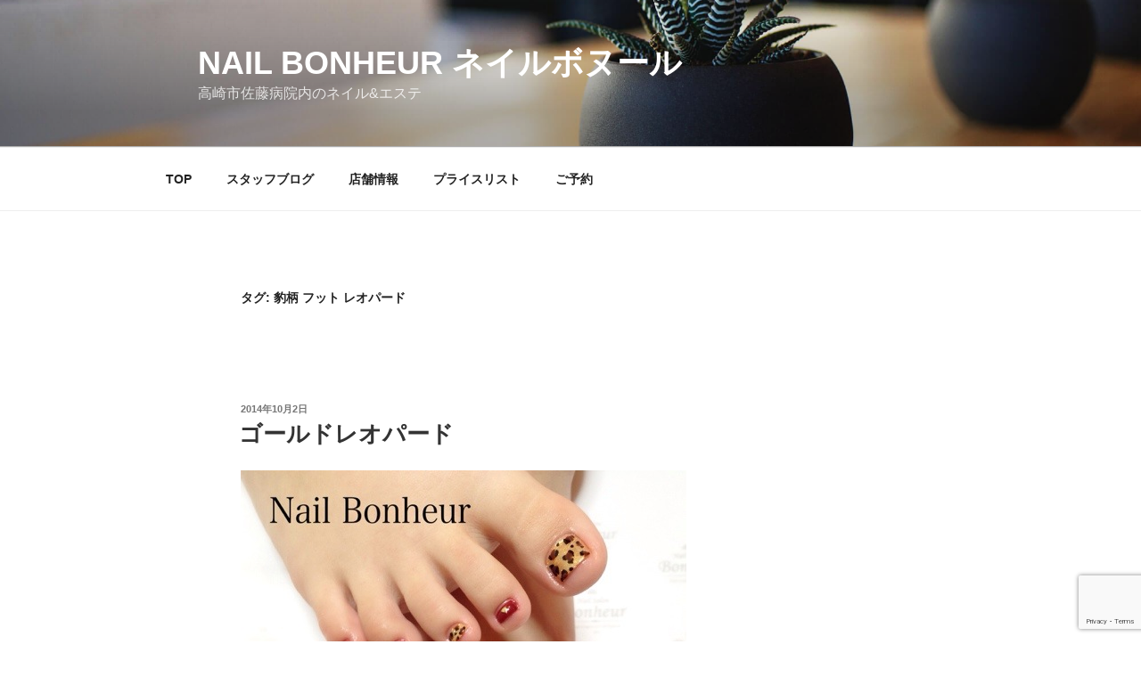

--- FILE ---
content_type: text/html; charset=utf-8
request_url: https://www.google.com/recaptcha/api2/anchor?ar=1&k=6LfSjd4UAAAAAG-3z2n--EeKt3hiS3E3qt0itUa5&co=aHR0cHM6Ly9uYWlsYm9uaGV1ci5jb206NDQz&hl=en&v=N67nZn4AqZkNcbeMu4prBgzg&size=invisible&anchor-ms=20000&execute-ms=30000&cb=pisdbtvdnurj
body_size: 48822
content:
<!DOCTYPE HTML><html dir="ltr" lang="en"><head><meta http-equiv="Content-Type" content="text/html; charset=UTF-8">
<meta http-equiv="X-UA-Compatible" content="IE=edge">
<title>reCAPTCHA</title>
<style type="text/css">
/* cyrillic-ext */
@font-face {
  font-family: 'Roboto';
  font-style: normal;
  font-weight: 400;
  font-stretch: 100%;
  src: url(//fonts.gstatic.com/s/roboto/v48/KFO7CnqEu92Fr1ME7kSn66aGLdTylUAMa3GUBHMdazTgWw.woff2) format('woff2');
  unicode-range: U+0460-052F, U+1C80-1C8A, U+20B4, U+2DE0-2DFF, U+A640-A69F, U+FE2E-FE2F;
}
/* cyrillic */
@font-face {
  font-family: 'Roboto';
  font-style: normal;
  font-weight: 400;
  font-stretch: 100%;
  src: url(//fonts.gstatic.com/s/roboto/v48/KFO7CnqEu92Fr1ME7kSn66aGLdTylUAMa3iUBHMdazTgWw.woff2) format('woff2');
  unicode-range: U+0301, U+0400-045F, U+0490-0491, U+04B0-04B1, U+2116;
}
/* greek-ext */
@font-face {
  font-family: 'Roboto';
  font-style: normal;
  font-weight: 400;
  font-stretch: 100%;
  src: url(//fonts.gstatic.com/s/roboto/v48/KFO7CnqEu92Fr1ME7kSn66aGLdTylUAMa3CUBHMdazTgWw.woff2) format('woff2');
  unicode-range: U+1F00-1FFF;
}
/* greek */
@font-face {
  font-family: 'Roboto';
  font-style: normal;
  font-weight: 400;
  font-stretch: 100%;
  src: url(//fonts.gstatic.com/s/roboto/v48/KFO7CnqEu92Fr1ME7kSn66aGLdTylUAMa3-UBHMdazTgWw.woff2) format('woff2');
  unicode-range: U+0370-0377, U+037A-037F, U+0384-038A, U+038C, U+038E-03A1, U+03A3-03FF;
}
/* math */
@font-face {
  font-family: 'Roboto';
  font-style: normal;
  font-weight: 400;
  font-stretch: 100%;
  src: url(//fonts.gstatic.com/s/roboto/v48/KFO7CnqEu92Fr1ME7kSn66aGLdTylUAMawCUBHMdazTgWw.woff2) format('woff2');
  unicode-range: U+0302-0303, U+0305, U+0307-0308, U+0310, U+0312, U+0315, U+031A, U+0326-0327, U+032C, U+032F-0330, U+0332-0333, U+0338, U+033A, U+0346, U+034D, U+0391-03A1, U+03A3-03A9, U+03B1-03C9, U+03D1, U+03D5-03D6, U+03F0-03F1, U+03F4-03F5, U+2016-2017, U+2034-2038, U+203C, U+2040, U+2043, U+2047, U+2050, U+2057, U+205F, U+2070-2071, U+2074-208E, U+2090-209C, U+20D0-20DC, U+20E1, U+20E5-20EF, U+2100-2112, U+2114-2115, U+2117-2121, U+2123-214F, U+2190, U+2192, U+2194-21AE, U+21B0-21E5, U+21F1-21F2, U+21F4-2211, U+2213-2214, U+2216-22FF, U+2308-230B, U+2310, U+2319, U+231C-2321, U+2336-237A, U+237C, U+2395, U+239B-23B7, U+23D0, U+23DC-23E1, U+2474-2475, U+25AF, U+25B3, U+25B7, U+25BD, U+25C1, U+25CA, U+25CC, U+25FB, U+266D-266F, U+27C0-27FF, U+2900-2AFF, U+2B0E-2B11, U+2B30-2B4C, U+2BFE, U+3030, U+FF5B, U+FF5D, U+1D400-1D7FF, U+1EE00-1EEFF;
}
/* symbols */
@font-face {
  font-family: 'Roboto';
  font-style: normal;
  font-weight: 400;
  font-stretch: 100%;
  src: url(//fonts.gstatic.com/s/roboto/v48/KFO7CnqEu92Fr1ME7kSn66aGLdTylUAMaxKUBHMdazTgWw.woff2) format('woff2');
  unicode-range: U+0001-000C, U+000E-001F, U+007F-009F, U+20DD-20E0, U+20E2-20E4, U+2150-218F, U+2190, U+2192, U+2194-2199, U+21AF, U+21E6-21F0, U+21F3, U+2218-2219, U+2299, U+22C4-22C6, U+2300-243F, U+2440-244A, U+2460-24FF, U+25A0-27BF, U+2800-28FF, U+2921-2922, U+2981, U+29BF, U+29EB, U+2B00-2BFF, U+4DC0-4DFF, U+FFF9-FFFB, U+10140-1018E, U+10190-1019C, U+101A0, U+101D0-101FD, U+102E0-102FB, U+10E60-10E7E, U+1D2C0-1D2D3, U+1D2E0-1D37F, U+1F000-1F0FF, U+1F100-1F1AD, U+1F1E6-1F1FF, U+1F30D-1F30F, U+1F315, U+1F31C, U+1F31E, U+1F320-1F32C, U+1F336, U+1F378, U+1F37D, U+1F382, U+1F393-1F39F, U+1F3A7-1F3A8, U+1F3AC-1F3AF, U+1F3C2, U+1F3C4-1F3C6, U+1F3CA-1F3CE, U+1F3D4-1F3E0, U+1F3ED, U+1F3F1-1F3F3, U+1F3F5-1F3F7, U+1F408, U+1F415, U+1F41F, U+1F426, U+1F43F, U+1F441-1F442, U+1F444, U+1F446-1F449, U+1F44C-1F44E, U+1F453, U+1F46A, U+1F47D, U+1F4A3, U+1F4B0, U+1F4B3, U+1F4B9, U+1F4BB, U+1F4BF, U+1F4C8-1F4CB, U+1F4D6, U+1F4DA, U+1F4DF, U+1F4E3-1F4E6, U+1F4EA-1F4ED, U+1F4F7, U+1F4F9-1F4FB, U+1F4FD-1F4FE, U+1F503, U+1F507-1F50B, U+1F50D, U+1F512-1F513, U+1F53E-1F54A, U+1F54F-1F5FA, U+1F610, U+1F650-1F67F, U+1F687, U+1F68D, U+1F691, U+1F694, U+1F698, U+1F6AD, U+1F6B2, U+1F6B9-1F6BA, U+1F6BC, U+1F6C6-1F6CF, U+1F6D3-1F6D7, U+1F6E0-1F6EA, U+1F6F0-1F6F3, U+1F6F7-1F6FC, U+1F700-1F7FF, U+1F800-1F80B, U+1F810-1F847, U+1F850-1F859, U+1F860-1F887, U+1F890-1F8AD, U+1F8B0-1F8BB, U+1F8C0-1F8C1, U+1F900-1F90B, U+1F93B, U+1F946, U+1F984, U+1F996, U+1F9E9, U+1FA00-1FA6F, U+1FA70-1FA7C, U+1FA80-1FA89, U+1FA8F-1FAC6, U+1FACE-1FADC, U+1FADF-1FAE9, U+1FAF0-1FAF8, U+1FB00-1FBFF;
}
/* vietnamese */
@font-face {
  font-family: 'Roboto';
  font-style: normal;
  font-weight: 400;
  font-stretch: 100%;
  src: url(//fonts.gstatic.com/s/roboto/v48/KFO7CnqEu92Fr1ME7kSn66aGLdTylUAMa3OUBHMdazTgWw.woff2) format('woff2');
  unicode-range: U+0102-0103, U+0110-0111, U+0128-0129, U+0168-0169, U+01A0-01A1, U+01AF-01B0, U+0300-0301, U+0303-0304, U+0308-0309, U+0323, U+0329, U+1EA0-1EF9, U+20AB;
}
/* latin-ext */
@font-face {
  font-family: 'Roboto';
  font-style: normal;
  font-weight: 400;
  font-stretch: 100%;
  src: url(//fonts.gstatic.com/s/roboto/v48/KFO7CnqEu92Fr1ME7kSn66aGLdTylUAMa3KUBHMdazTgWw.woff2) format('woff2');
  unicode-range: U+0100-02BA, U+02BD-02C5, U+02C7-02CC, U+02CE-02D7, U+02DD-02FF, U+0304, U+0308, U+0329, U+1D00-1DBF, U+1E00-1E9F, U+1EF2-1EFF, U+2020, U+20A0-20AB, U+20AD-20C0, U+2113, U+2C60-2C7F, U+A720-A7FF;
}
/* latin */
@font-face {
  font-family: 'Roboto';
  font-style: normal;
  font-weight: 400;
  font-stretch: 100%;
  src: url(//fonts.gstatic.com/s/roboto/v48/KFO7CnqEu92Fr1ME7kSn66aGLdTylUAMa3yUBHMdazQ.woff2) format('woff2');
  unicode-range: U+0000-00FF, U+0131, U+0152-0153, U+02BB-02BC, U+02C6, U+02DA, U+02DC, U+0304, U+0308, U+0329, U+2000-206F, U+20AC, U+2122, U+2191, U+2193, U+2212, U+2215, U+FEFF, U+FFFD;
}
/* cyrillic-ext */
@font-face {
  font-family: 'Roboto';
  font-style: normal;
  font-weight: 500;
  font-stretch: 100%;
  src: url(//fonts.gstatic.com/s/roboto/v48/KFO7CnqEu92Fr1ME7kSn66aGLdTylUAMa3GUBHMdazTgWw.woff2) format('woff2');
  unicode-range: U+0460-052F, U+1C80-1C8A, U+20B4, U+2DE0-2DFF, U+A640-A69F, U+FE2E-FE2F;
}
/* cyrillic */
@font-face {
  font-family: 'Roboto';
  font-style: normal;
  font-weight: 500;
  font-stretch: 100%;
  src: url(//fonts.gstatic.com/s/roboto/v48/KFO7CnqEu92Fr1ME7kSn66aGLdTylUAMa3iUBHMdazTgWw.woff2) format('woff2');
  unicode-range: U+0301, U+0400-045F, U+0490-0491, U+04B0-04B1, U+2116;
}
/* greek-ext */
@font-face {
  font-family: 'Roboto';
  font-style: normal;
  font-weight: 500;
  font-stretch: 100%;
  src: url(//fonts.gstatic.com/s/roboto/v48/KFO7CnqEu92Fr1ME7kSn66aGLdTylUAMa3CUBHMdazTgWw.woff2) format('woff2');
  unicode-range: U+1F00-1FFF;
}
/* greek */
@font-face {
  font-family: 'Roboto';
  font-style: normal;
  font-weight: 500;
  font-stretch: 100%;
  src: url(//fonts.gstatic.com/s/roboto/v48/KFO7CnqEu92Fr1ME7kSn66aGLdTylUAMa3-UBHMdazTgWw.woff2) format('woff2');
  unicode-range: U+0370-0377, U+037A-037F, U+0384-038A, U+038C, U+038E-03A1, U+03A3-03FF;
}
/* math */
@font-face {
  font-family: 'Roboto';
  font-style: normal;
  font-weight: 500;
  font-stretch: 100%;
  src: url(//fonts.gstatic.com/s/roboto/v48/KFO7CnqEu92Fr1ME7kSn66aGLdTylUAMawCUBHMdazTgWw.woff2) format('woff2');
  unicode-range: U+0302-0303, U+0305, U+0307-0308, U+0310, U+0312, U+0315, U+031A, U+0326-0327, U+032C, U+032F-0330, U+0332-0333, U+0338, U+033A, U+0346, U+034D, U+0391-03A1, U+03A3-03A9, U+03B1-03C9, U+03D1, U+03D5-03D6, U+03F0-03F1, U+03F4-03F5, U+2016-2017, U+2034-2038, U+203C, U+2040, U+2043, U+2047, U+2050, U+2057, U+205F, U+2070-2071, U+2074-208E, U+2090-209C, U+20D0-20DC, U+20E1, U+20E5-20EF, U+2100-2112, U+2114-2115, U+2117-2121, U+2123-214F, U+2190, U+2192, U+2194-21AE, U+21B0-21E5, U+21F1-21F2, U+21F4-2211, U+2213-2214, U+2216-22FF, U+2308-230B, U+2310, U+2319, U+231C-2321, U+2336-237A, U+237C, U+2395, U+239B-23B7, U+23D0, U+23DC-23E1, U+2474-2475, U+25AF, U+25B3, U+25B7, U+25BD, U+25C1, U+25CA, U+25CC, U+25FB, U+266D-266F, U+27C0-27FF, U+2900-2AFF, U+2B0E-2B11, U+2B30-2B4C, U+2BFE, U+3030, U+FF5B, U+FF5D, U+1D400-1D7FF, U+1EE00-1EEFF;
}
/* symbols */
@font-face {
  font-family: 'Roboto';
  font-style: normal;
  font-weight: 500;
  font-stretch: 100%;
  src: url(//fonts.gstatic.com/s/roboto/v48/KFO7CnqEu92Fr1ME7kSn66aGLdTylUAMaxKUBHMdazTgWw.woff2) format('woff2');
  unicode-range: U+0001-000C, U+000E-001F, U+007F-009F, U+20DD-20E0, U+20E2-20E4, U+2150-218F, U+2190, U+2192, U+2194-2199, U+21AF, U+21E6-21F0, U+21F3, U+2218-2219, U+2299, U+22C4-22C6, U+2300-243F, U+2440-244A, U+2460-24FF, U+25A0-27BF, U+2800-28FF, U+2921-2922, U+2981, U+29BF, U+29EB, U+2B00-2BFF, U+4DC0-4DFF, U+FFF9-FFFB, U+10140-1018E, U+10190-1019C, U+101A0, U+101D0-101FD, U+102E0-102FB, U+10E60-10E7E, U+1D2C0-1D2D3, U+1D2E0-1D37F, U+1F000-1F0FF, U+1F100-1F1AD, U+1F1E6-1F1FF, U+1F30D-1F30F, U+1F315, U+1F31C, U+1F31E, U+1F320-1F32C, U+1F336, U+1F378, U+1F37D, U+1F382, U+1F393-1F39F, U+1F3A7-1F3A8, U+1F3AC-1F3AF, U+1F3C2, U+1F3C4-1F3C6, U+1F3CA-1F3CE, U+1F3D4-1F3E0, U+1F3ED, U+1F3F1-1F3F3, U+1F3F5-1F3F7, U+1F408, U+1F415, U+1F41F, U+1F426, U+1F43F, U+1F441-1F442, U+1F444, U+1F446-1F449, U+1F44C-1F44E, U+1F453, U+1F46A, U+1F47D, U+1F4A3, U+1F4B0, U+1F4B3, U+1F4B9, U+1F4BB, U+1F4BF, U+1F4C8-1F4CB, U+1F4D6, U+1F4DA, U+1F4DF, U+1F4E3-1F4E6, U+1F4EA-1F4ED, U+1F4F7, U+1F4F9-1F4FB, U+1F4FD-1F4FE, U+1F503, U+1F507-1F50B, U+1F50D, U+1F512-1F513, U+1F53E-1F54A, U+1F54F-1F5FA, U+1F610, U+1F650-1F67F, U+1F687, U+1F68D, U+1F691, U+1F694, U+1F698, U+1F6AD, U+1F6B2, U+1F6B9-1F6BA, U+1F6BC, U+1F6C6-1F6CF, U+1F6D3-1F6D7, U+1F6E0-1F6EA, U+1F6F0-1F6F3, U+1F6F7-1F6FC, U+1F700-1F7FF, U+1F800-1F80B, U+1F810-1F847, U+1F850-1F859, U+1F860-1F887, U+1F890-1F8AD, U+1F8B0-1F8BB, U+1F8C0-1F8C1, U+1F900-1F90B, U+1F93B, U+1F946, U+1F984, U+1F996, U+1F9E9, U+1FA00-1FA6F, U+1FA70-1FA7C, U+1FA80-1FA89, U+1FA8F-1FAC6, U+1FACE-1FADC, U+1FADF-1FAE9, U+1FAF0-1FAF8, U+1FB00-1FBFF;
}
/* vietnamese */
@font-face {
  font-family: 'Roboto';
  font-style: normal;
  font-weight: 500;
  font-stretch: 100%;
  src: url(//fonts.gstatic.com/s/roboto/v48/KFO7CnqEu92Fr1ME7kSn66aGLdTylUAMa3OUBHMdazTgWw.woff2) format('woff2');
  unicode-range: U+0102-0103, U+0110-0111, U+0128-0129, U+0168-0169, U+01A0-01A1, U+01AF-01B0, U+0300-0301, U+0303-0304, U+0308-0309, U+0323, U+0329, U+1EA0-1EF9, U+20AB;
}
/* latin-ext */
@font-face {
  font-family: 'Roboto';
  font-style: normal;
  font-weight: 500;
  font-stretch: 100%;
  src: url(//fonts.gstatic.com/s/roboto/v48/KFO7CnqEu92Fr1ME7kSn66aGLdTylUAMa3KUBHMdazTgWw.woff2) format('woff2');
  unicode-range: U+0100-02BA, U+02BD-02C5, U+02C7-02CC, U+02CE-02D7, U+02DD-02FF, U+0304, U+0308, U+0329, U+1D00-1DBF, U+1E00-1E9F, U+1EF2-1EFF, U+2020, U+20A0-20AB, U+20AD-20C0, U+2113, U+2C60-2C7F, U+A720-A7FF;
}
/* latin */
@font-face {
  font-family: 'Roboto';
  font-style: normal;
  font-weight: 500;
  font-stretch: 100%;
  src: url(//fonts.gstatic.com/s/roboto/v48/KFO7CnqEu92Fr1ME7kSn66aGLdTylUAMa3yUBHMdazQ.woff2) format('woff2');
  unicode-range: U+0000-00FF, U+0131, U+0152-0153, U+02BB-02BC, U+02C6, U+02DA, U+02DC, U+0304, U+0308, U+0329, U+2000-206F, U+20AC, U+2122, U+2191, U+2193, U+2212, U+2215, U+FEFF, U+FFFD;
}
/* cyrillic-ext */
@font-face {
  font-family: 'Roboto';
  font-style: normal;
  font-weight: 900;
  font-stretch: 100%;
  src: url(//fonts.gstatic.com/s/roboto/v48/KFO7CnqEu92Fr1ME7kSn66aGLdTylUAMa3GUBHMdazTgWw.woff2) format('woff2');
  unicode-range: U+0460-052F, U+1C80-1C8A, U+20B4, U+2DE0-2DFF, U+A640-A69F, U+FE2E-FE2F;
}
/* cyrillic */
@font-face {
  font-family: 'Roboto';
  font-style: normal;
  font-weight: 900;
  font-stretch: 100%;
  src: url(//fonts.gstatic.com/s/roboto/v48/KFO7CnqEu92Fr1ME7kSn66aGLdTylUAMa3iUBHMdazTgWw.woff2) format('woff2');
  unicode-range: U+0301, U+0400-045F, U+0490-0491, U+04B0-04B1, U+2116;
}
/* greek-ext */
@font-face {
  font-family: 'Roboto';
  font-style: normal;
  font-weight: 900;
  font-stretch: 100%;
  src: url(//fonts.gstatic.com/s/roboto/v48/KFO7CnqEu92Fr1ME7kSn66aGLdTylUAMa3CUBHMdazTgWw.woff2) format('woff2');
  unicode-range: U+1F00-1FFF;
}
/* greek */
@font-face {
  font-family: 'Roboto';
  font-style: normal;
  font-weight: 900;
  font-stretch: 100%;
  src: url(//fonts.gstatic.com/s/roboto/v48/KFO7CnqEu92Fr1ME7kSn66aGLdTylUAMa3-UBHMdazTgWw.woff2) format('woff2');
  unicode-range: U+0370-0377, U+037A-037F, U+0384-038A, U+038C, U+038E-03A1, U+03A3-03FF;
}
/* math */
@font-face {
  font-family: 'Roboto';
  font-style: normal;
  font-weight: 900;
  font-stretch: 100%;
  src: url(//fonts.gstatic.com/s/roboto/v48/KFO7CnqEu92Fr1ME7kSn66aGLdTylUAMawCUBHMdazTgWw.woff2) format('woff2');
  unicode-range: U+0302-0303, U+0305, U+0307-0308, U+0310, U+0312, U+0315, U+031A, U+0326-0327, U+032C, U+032F-0330, U+0332-0333, U+0338, U+033A, U+0346, U+034D, U+0391-03A1, U+03A3-03A9, U+03B1-03C9, U+03D1, U+03D5-03D6, U+03F0-03F1, U+03F4-03F5, U+2016-2017, U+2034-2038, U+203C, U+2040, U+2043, U+2047, U+2050, U+2057, U+205F, U+2070-2071, U+2074-208E, U+2090-209C, U+20D0-20DC, U+20E1, U+20E5-20EF, U+2100-2112, U+2114-2115, U+2117-2121, U+2123-214F, U+2190, U+2192, U+2194-21AE, U+21B0-21E5, U+21F1-21F2, U+21F4-2211, U+2213-2214, U+2216-22FF, U+2308-230B, U+2310, U+2319, U+231C-2321, U+2336-237A, U+237C, U+2395, U+239B-23B7, U+23D0, U+23DC-23E1, U+2474-2475, U+25AF, U+25B3, U+25B7, U+25BD, U+25C1, U+25CA, U+25CC, U+25FB, U+266D-266F, U+27C0-27FF, U+2900-2AFF, U+2B0E-2B11, U+2B30-2B4C, U+2BFE, U+3030, U+FF5B, U+FF5D, U+1D400-1D7FF, U+1EE00-1EEFF;
}
/* symbols */
@font-face {
  font-family: 'Roboto';
  font-style: normal;
  font-weight: 900;
  font-stretch: 100%;
  src: url(//fonts.gstatic.com/s/roboto/v48/KFO7CnqEu92Fr1ME7kSn66aGLdTylUAMaxKUBHMdazTgWw.woff2) format('woff2');
  unicode-range: U+0001-000C, U+000E-001F, U+007F-009F, U+20DD-20E0, U+20E2-20E4, U+2150-218F, U+2190, U+2192, U+2194-2199, U+21AF, U+21E6-21F0, U+21F3, U+2218-2219, U+2299, U+22C4-22C6, U+2300-243F, U+2440-244A, U+2460-24FF, U+25A0-27BF, U+2800-28FF, U+2921-2922, U+2981, U+29BF, U+29EB, U+2B00-2BFF, U+4DC0-4DFF, U+FFF9-FFFB, U+10140-1018E, U+10190-1019C, U+101A0, U+101D0-101FD, U+102E0-102FB, U+10E60-10E7E, U+1D2C0-1D2D3, U+1D2E0-1D37F, U+1F000-1F0FF, U+1F100-1F1AD, U+1F1E6-1F1FF, U+1F30D-1F30F, U+1F315, U+1F31C, U+1F31E, U+1F320-1F32C, U+1F336, U+1F378, U+1F37D, U+1F382, U+1F393-1F39F, U+1F3A7-1F3A8, U+1F3AC-1F3AF, U+1F3C2, U+1F3C4-1F3C6, U+1F3CA-1F3CE, U+1F3D4-1F3E0, U+1F3ED, U+1F3F1-1F3F3, U+1F3F5-1F3F7, U+1F408, U+1F415, U+1F41F, U+1F426, U+1F43F, U+1F441-1F442, U+1F444, U+1F446-1F449, U+1F44C-1F44E, U+1F453, U+1F46A, U+1F47D, U+1F4A3, U+1F4B0, U+1F4B3, U+1F4B9, U+1F4BB, U+1F4BF, U+1F4C8-1F4CB, U+1F4D6, U+1F4DA, U+1F4DF, U+1F4E3-1F4E6, U+1F4EA-1F4ED, U+1F4F7, U+1F4F9-1F4FB, U+1F4FD-1F4FE, U+1F503, U+1F507-1F50B, U+1F50D, U+1F512-1F513, U+1F53E-1F54A, U+1F54F-1F5FA, U+1F610, U+1F650-1F67F, U+1F687, U+1F68D, U+1F691, U+1F694, U+1F698, U+1F6AD, U+1F6B2, U+1F6B9-1F6BA, U+1F6BC, U+1F6C6-1F6CF, U+1F6D3-1F6D7, U+1F6E0-1F6EA, U+1F6F0-1F6F3, U+1F6F7-1F6FC, U+1F700-1F7FF, U+1F800-1F80B, U+1F810-1F847, U+1F850-1F859, U+1F860-1F887, U+1F890-1F8AD, U+1F8B0-1F8BB, U+1F8C0-1F8C1, U+1F900-1F90B, U+1F93B, U+1F946, U+1F984, U+1F996, U+1F9E9, U+1FA00-1FA6F, U+1FA70-1FA7C, U+1FA80-1FA89, U+1FA8F-1FAC6, U+1FACE-1FADC, U+1FADF-1FAE9, U+1FAF0-1FAF8, U+1FB00-1FBFF;
}
/* vietnamese */
@font-face {
  font-family: 'Roboto';
  font-style: normal;
  font-weight: 900;
  font-stretch: 100%;
  src: url(//fonts.gstatic.com/s/roboto/v48/KFO7CnqEu92Fr1ME7kSn66aGLdTylUAMa3OUBHMdazTgWw.woff2) format('woff2');
  unicode-range: U+0102-0103, U+0110-0111, U+0128-0129, U+0168-0169, U+01A0-01A1, U+01AF-01B0, U+0300-0301, U+0303-0304, U+0308-0309, U+0323, U+0329, U+1EA0-1EF9, U+20AB;
}
/* latin-ext */
@font-face {
  font-family: 'Roboto';
  font-style: normal;
  font-weight: 900;
  font-stretch: 100%;
  src: url(//fonts.gstatic.com/s/roboto/v48/KFO7CnqEu92Fr1ME7kSn66aGLdTylUAMa3KUBHMdazTgWw.woff2) format('woff2');
  unicode-range: U+0100-02BA, U+02BD-02C5, U+02C7-02CC, U+02CE-02D7, U+02DD-02FF, U+0304, U+0308, U+0329, U+1D00-1DBF, U+1E00-1E9F, U+1EF2-1EFF, U+2020, U+20A0-20AB, U+20AD-20C0, U+2113, U+2C60-2C7F, U+A720-A7FF;
}
/* latin */
@font-face {
  font-family: 'Roboto';
  font-style: normal;
  font-weight: 900;
  font-stretch: 100%;
  src: url(//fonts.gstatic.com/s/roboto/v48/KFO7CnqEu92Fr1ME7kSn66aGLdTylUAMa3yUBHMdazQ.woff2) format('woff2');
  unicode-range: U+0000-00FF, U+0131, U+0152-0153, U+02BB-02BC, U+02C6, U+02DA, U+02DC, U+0304, U+0308, U+0329, U+2000-206F, U+20AC, U+2122, U+2191, U+2193, U+2212, U+2215, U+FEFF, U+FFFD;
}

</style>
<link rel="stylesheet" type="text/css" href="https://www.gstatic.com/recaptcha/releases/N67nZn4AqZkNcbeMu4prBgzg/styles__ltr.css">
<script nonce="ZwYTKNJvFF1nnNS2SxL4_Q" type="text/javascript">window['__recaptcha_api'] = 'https://www.google.com/recaptcha/api2/';</script>
<script type="text/javascript" src="https://www.gstatic.com/recaptcha/releases/N67nZn4AqZkNcbeMu4prBgzg/recaptcha__en.js" nonce="ZwYTKNJvFF1nnNS2SxL4_Q">
      
    </script></head>
<body><div id="rc-anchor-alert" class="rc-anchor-alert"></div>
<input type="hidden" id="recaptcha-token" value="[base64]">
<script type="text/javascript" nonce="ZwYTKNJvFF1nnNS2SxL4_Q">
      recaptcha.anchor.Main.init("[\x22ainput\x22,[\x22bgdata\x22,\x22\x22,\[base64]/[base64]/MjU1Ong/[base64]/[base64]/[base64]/[base64]/[base64]/[base64]/[base64]/[base64]/[base64]/[base64]/[base64]/[base64]/[base64]/[base64]/[base64]\\u003d\x22,\[base64]\\u003d\x22,\[base64]/[base64]/[base64]/w5jCkknDqGrCrMOfIMKPbsKpwrTChcKawofCqcKuPMKawpvDncKvw6dkw5BHZj0kUmcNSMOUVALDtcK/[base64]/CpWTCk8OxwqJvS8OqwpvCjsKuQ8KzwrdZw6bClkTDpsOoVsK2woskwrluS0ktwozCl8OWfU5fwrZtw5vCuXRgw446GDAKw64uw7/DpcOCN2cZWwDDicOHwqNhb8KWwpTDs8OWMMKjdMOECsKoMgzCh8KrwprDqcOtNxowV0/CnFY+w5TCkyTCiMOUD8OmDMOleml4ecKTwofDscOVwrR8P8OcUcK3X8OXAsK7wohOwpoaw73CsEQgwoPDjk9iw63ChTxDw6fDoEVTViZXSsK4w4MjKsKQeMOnTcOgL8OVZkoZwqxKBC/Ds8Olw7/[base64]/DnAtTw53DgsKLckxWwolUw78pwp7CrAXCiCDCu8OJw77DgcKACQBEL8KTwrfDnTTDmS0bd8KNOsKyw7UODcK4w4bCu8Klw6XDq8OFT1B8SwDDm0LCg8OXwqfCqyYWw4fCq8OhAnvCs8KaWsOvG8OiwqXDkAzChyl+ck/Cpm85wrDCnSlRTcKtEMK+bXnDkB/CjmUNasOiEMO9worCnWYrw4HClMK6w7xCOQPDiT40HTrCiBM6wojDm07CgWTDrBhawp8awrXCv3pYIWULa8KCHWhpR8O4woQBwpMxw5AFwr5ebVDDoCJyYcOsdMKBwrPCksOQwp/[base64]/CjsOgV8OlwoszMRDClsOAXQc/w5XDoxTCuxpnwotrK2Fvaj7DtE3Ci8KeBiPClMK5wrMRf8OqwovDt8OewoHCpMKRwrXCo2zCuEPDm8K5cnjCp8OPDy3DrMOXw7nCj07DicKQLhrCtcKVUsK/[base64]/DqcKbH8K0LWXCoDbCh2FwwqFcwohmE8OlWD9Vw6bCqcKMwq/DqcOEw5nChcOrLMOxOsOfwqHCq8OCwp/DmsK3E8OzwqU7woFAesO2w6jCi8Odw53DvcKrw4LCsi9Hw4PCqGVjLTPCpgHCuAJPwobCu8OsZ8O/w6PDjMKNw74SX1TCryTCvMKuwoPCmjYJwpI2csOEw6fCtMKHw4HCrMKtecKAHcK3w4HDgMOAw5zCgCPChXhjwo3CmR/CpGppw6HCuShmwpzDo21Kw4XDtnnDgFbCksKwOsOWScKNMMOnwrhqwqPDi1LCkMOsw7sPw5opPgoAwoZ/CXtdwr0lwrZmw7o2w5DCu8OGd8OUwqbCi8KbMMOEe0BuJcOTdgzDnTvCtWTCi8OLX8OJA8Oyw4oiw4DCsBPCu8Kvw6DDtcOZSHxPwoo5wqDDkMK5w4kkHG4eWMKLQwHCk8Olf1HDgMKhRsKQZkrDgGpbH8KOw47CgnPDpsOISjoFwpkKw5QWwpouXkM/woBYw7zDpldfCMOBbsKuwoVmXxoJP23DnS0jwqjCpWXCm8KyNF7DjsKNcMOqw5bDg8K8GMKWV8KQPF3CucKwF3N0wokBYsOUYcO5wpzDsGZIC03CljQpw5QvwogHbBoGKMKfYsKPwp8Kw6R/w4dDLsOVwrZIwoBqRMK1VsKGwoRwwo/Dp8KxNVd7RAzDhcOxwq/Di8Omw5HDksK0wpBaD3vDj8OPeMKdw4/[base64]/CvU46wrl2wpLCm8OWAcKyOMKIYlRNeBIzcsOHwqEGw6VYVGQ0E8OCA1NTOjXDiRFFe8OQCDsmPsKIISvCkm/CiFAcw4Z9w77Dl8Ohw6thwpHDsiE2cxh5wr3CksOcw47CoGfDpyDDusOuwoRYw7jCml9SwozCiFzCrsK4w7zCjltZwpZ2wqEmw57DtGfDmFDDiUXDksKBGD/[base64]/QUjDicKxw7TDvy7CksOBw5fCp3TCqcKDwpgtcUpvDEgEwo7DncOSTy/DkSQbc8OMw797w74Tw4p+I2fChcO1PkPDtsKpHcOyw6bDnxxOw4TCjl1LwrYywpHDrC/DqsKSwoVWNcKywp7Ct8Oxw5/Cr8KZwqZyPzPDkgl6WMOUwr7CmcKmw43DhsOZw4XDjcKlcMO3RnfDr8OfwpwfVlMtLcKXHX7ClMKGwpbClcOVLMK1wrXDgn/CkcKPwq3DmhVrw4XCm8KWJ8OTMsOtelFYLcKBNxNwNibCkXddw4NYPS19CcOww6PDo2/DggHDvMK+NsKXdsKxwrLDpcKNw6rCqw8ywq9kw4kwEWJWwrrDj8KNFXAuSsOrwox2ZcKJwrDDsibDlMO3BMKvecKTV8KzccKTw51vwpJcw4oNw4ICwrdRUT/DgCHCoVtpw4Mhw5gpGAHCqcO2woTDu8OESFrDox/Cl8KgwqnCtyoWw6/Dh8K9LcKASMOBwqvDqFJWwqHCiiLDmsOhw4vCm8KECsKcMlwJw4XCm2F0w5gUwqpANlZGViLDrcK2wqFpa2t3w5/CilLDjybClUsIMBsZNR4/[base64]/DpMKCMmPCvANpw6xqWhlCajjClMOxahYmw6tGwpwebhJPQkAww4rDhMKbwqI1wqomLS8rZsK/[base64]/Cuj7Dkm7ChcOzVU13LcKhw6waAG/DosK7wrYAGmXCgMKxaMKAXAM8D8KCLDw/NsKGasKAGVMcdcKgw5vDssKeSsK5ZRdYwqLDnDxWw4nCiCvDm8KVw500FAfCk8KvTcKrFsOJdsK/[base64]/DhcOseB1Fw55gZ8OkOcOGTh0Ew4MxNsOcw6LClMK2bhTCgcOvJWobw60JQD1yd8KMwovCsmpTM8Oiw7bCncK9wofCpBLCrcOHw5jDl8KXX8ORwp7DlsOtLsKCwr/Ds8OkwoM+fcK1w68Rwp/Cphp+wpw6w7sTwpUvbjHCliJ9w706c8OBLMOnfcKFw45GG8KZQsKJw7zCg8Oba8Kvw7PDsz47cwHCjk/DgxTCoMKbwplywpcTwp1lPcKPwqpqw7ZjCFbCg8O9w6TDuMO7wpfDisOcwqjDh3LCscKsw4pXwrInw7PDlxHCkDbCkQM/SMOiw6xPw5DDjDDDjW/[base64]/wofCgGDDp1hmIsK2VV7CmcKWwrkpPhzDuz3CnDNKwr/CocKxdsORw5hYw6rCn8KLGnQtR8OOw6nCrMK/TsOWbWXDnEg6ZMKhw4HCkQ8fw7Exw6UtWEvDhcOHWRXDh2dBd8OPw6gObm3CmwfCm8KgwobDkgLCg8Kdw4VMwoDCnAl0JiwXPk9Lw50gw5rCpR7CkxzDrE56w7lfEHQtGUXChsOHGMOPwr0OCwx8XznDpcO7TV9vb2UMWMKKXcKYJXFicyTDtcOODMK6bxx/fld0BTFHwqjDvwtXNcKdwpbCnhLChjd6w4A+wqMIP0osw6PCnn7Dl03DgsKFw71fw5Y0SsOAw5EFwr/Co8KwFA3DsMOJYMKfB8K+w6jCv8OJw47CsDnDrRAADhrCrQR6HEfCgMO/w5oSwqTDlMKlw43Dmgg+wpQDNkbDgwgiwobCuCXDhVhfwrnDq1XChDrChMK9wr4gAsOdLcOFw5TDucKaQmYAw4TCr8OyKCUVeMOFNTLDlz8sw5/DplRCTcOowox0KhTDrXpBw5PDt8OXwrkAwrFswozDucO/wrxsAUrCkDpIwo92w7zCocOSUMKRw6nDn8KqKw12w44MBMK/HDrDsm9rX3XCr8KreGjDncKZw4TDqh9fwqLCocOvwqQyw5vChcKTw7fCi8KcKMKWZkxaZMOdwqUXZy3CpMO+w5PDrhrDv8Ouwp/Dt8K6QBcPfk/CmBLCoMKvJXrDsAbDgSTDnMOvw5IBwp1+wrbCg8KHwovCjsK/TE/[base64]/[base64]/DimctXFM5wo3CkyR3dsOBV14/GMO6OnEqVizCp8OEwqwOO0fDh23Dhn3CmMKNXcOHw5NOfMOew6vDuWnCjxXCoQbDosKTE0NgwqJ9wqbCk0nDkB0jw6FVMAh/JsKPccO3wovCisOPZwbDoMK+fcKEwqkWYMKhw4EBwqXDvRojRcKDXiFhVcOUwqNdw4/CjAnCsE4LByfDiMKXwqs9wpjCiHjDmsKyw6psw50LKRLDsn9LwonCnsOaNcKgw78yw61/[base64]/CtBUPwoxXw6sARcKiwqE7SFN3wpnClnHCscObZcOtLmbDv8O8w5LCuFdewq8pYMKuw5YdwpgGN8O1ScKlwp5rJEU8FMOnw5d9Y8KUw7fCpMO8KMOgOcKVw4bDq0smM1ERw6drD0DDlR7DlFV4wqrDsUx4cMO/w6TDscOww4Elwp/DmxJtOMKVDMKWwqZGwq/CoMOBwo7DoMK+w6TCisOsZ2vCll9dacKhRkklVsKNGMKwwoLCmcOlUxDDq3jChl3DhSBRwrQUw4oFPMOgwo7DgVgIMHBsw6I4HiwcwpjCih40w6kNw7Eqwp1WIMKdUHZuw4jDsBjCmcOFwpHCmsOYwolqBCrCsVwSw6/CocOXwoIvwoAIwqjDl03DvGHCpMOSYMKnwrMzYCF3Y8K7ZsKTdChyfmAGasONEsO5f8Oww4ZFAFstw5vDrcOGDMOeW8Olw43DrMKTwpnDikLDmnYFKMOpY8K4MsOdNsOYGcKpw7QUwp9vwrrDssOrXzZgYsKFw57CoWzDh0N4JcKfQCIlJgnDj30zGEXDiAbDgcOUw7/[base64]/DnF7Dng3Dj8OLBBXCpTwKwq1ha8Oqw4sOwq5NWcOwa8OuUQwfByADw4YRw7XDlwHDhgMXw7zCu8OYbA8ac8O+wr7ChFwsw5MBYMOfw7/Co8K/wr/CmXzCi11ld0wGQcKxGcK/Z8KRS8KjwodZw5dfw5MzdcOcw61ROcOHcjNNXMOlw4krw7fCnC8dXTsUw7JjwqzCiTdUwprCo8O/SCMXHsKdBUnChiLCrMKreMONMmzDhHXCisKbfMK1wqUNwqbCjcKXNmDCl8OqTXxxwotKbADDt1jDtgDDs1/CkU02w40Iw7QJwpVBw45tw4fCtMOsEMKlEsOMwq/Cv8OLwrJ1esOmGCzCl8Kiw6TDqsOVwoUCZk3CrlTDqcOncARcw6TDnsKUTB3CvA7CtC0Pw67DuMOnQCATaVEfwq4bw4rCkj8kw5ZQXMOmwqoWwowiw6vCqlF8w6pHwoXDvGVzGsKbC8OXMnbDq10EccO9wqgkwrvDmwcMwodMwpduXsK8w49Swo/[base64]/DiS1Sw4Y4e8OGw4LDozfDjcO7DsKkwpp5wps5wpldwpRvXlPDlE4Ww4QoXMOTw4B4OsKzbMOYbBREw4bDhRfCo0zCp3TDkmzChU7DpFAyfCnCmlnDjBJBUsOYwrUSwqxrwp9iwpBCw5Q+bsO4JmHDlGg7VMOCw791bRFPwqxaOcKFw5dow7/CtsOtwqtaK8O3wrlEO8K7wrjCqsKowrXCrBJJwqjCsRASGsKebsKBWsK4w5dowrE4w6FdeV/CucO0M3DCkcKKGElVw5rDpGshcyvCgsOyw6sDwrMKGgpzVcOvwrfDlj3DtsOJcsKpYsKrWMOhSCHDv8OMwrHDp3F9w47CvMOaw4bDozwHwrvDkcKvwrxFw71rw7/DpRkbPWXDicOKXcKLw6New53Diw7Cr1BBw5lxw53CrjbDqChVJcK4B3zDrcK0AhfDlSUjcMKnwrvCksKYc8OwZ3M7w5gOJMOgw5/DhsOzw4bCmsKxRDs9wrDCmndwEMKgw6PCmAI6My/DnMKZwrYUw5DDnmxrHMOqwrrCuGbDohYRw5/Dv8O5w6jDosObwrpwIMOyJ3hJSMONeg9rEi0gwpfDhTU+wqZRwoMUw6vCnj0UwoPCgihrwpIqw54iaAzDlcK+woZLw7teJz5Aw7RXw5jCg8K7MRtrF0rDoUfCkMKpwpbDgTsqw6Y5w5nDihHDu8KMw7TCv1B1w4tUw4IDVMKAwqDDtDzDll4uQFNKwr/[base64]/ClMO1w4jClzLDo8KOw4/[base64]/CoxA4KMK1OsOqw53CpMK8w7DDkEvDocKZBF1hwpjDkArDuVDDqGXCqMKSw4Itw5fDh8OtwpN/XBp1GMOFckElwpzCizQqWF9BG8Osd8KuwoDDugkzwofDh0hnw6LDnsOewoRZwrHChkHCrUvCnMO5YsKxLcOfw5Qkw6J0wrLCgMOPZUdpfDzCicKJw4Fdw4vCpy8yw75ZAcKZwrvDpMKbHcK6wqDDisKgw5dPw411Jg16wo8dfD/ConrDpsOXIHvCtU7Dij1OOsO9wrHCoT4twpbCjsKcL05Xw5vDsMOBUcKnBgPDsSvCsT4NwrlTTRXCo8Oaw4w1UlXDsQDDlMOrNV/CqcKcVUVaS8OsKx8/w6rChcO4ZU0ww7RJUDo4w68fLyzDpsOQwrkUEcKYw6jCn8OEUw7CjsK6wrDCsQXDlMKkw4Q3wo1NOmzCmMKdGcOqZSTCl8K9GU/ClMOdwr4qTz4Jwrc/UVcqKsOKw7wiwqbDqMO8w5NMfwXCkX0swoZtw4Qrw6Baw7hMwpPDv8O9w7g8JMK/CSTCn8K8w79Iw5rDmH7CmMOzwqcdPmlpw4bDpMK7w7thDyxcw5XCjnfCssOdRcKKw4LCi11Wwq9Kw68awrnCnMKww6ZAR0zDlxTDiCTChMKCesKPwppUw43DlcOWAi/CqmPCn0PCjF/CmsOOTcO8UsKRfVTDrsKNw43CgsKHesOxw5PDg8OLacKAEsKRL8Ojw4V9dMKdQMK7w7fDjMKCwoA2w7ZnwodTwoAXwqnCk8Oaw7PCm8OQHQYmAllvaGdcwr4rw5rDnsOWw7PCgmHCrcO4bS8Ywp9LK3kiw4RLQ1PDuTDCnwQ/wpxmw5tSwpdSw69AwrvDjSt5f8O/w4zDsSR9woHCkm7Dj8KxUcK/[base64]/DhsOrw6vChWvCgcOhaMKEw4kowqbCniAVJDASNsKTDwYaMMOaCcKWfkbCoz3DnsKzEB5Cw5g2w54CwprDncOQCWM/b8ORw47CvQnCpRTCtcK+w4HCnVIISHU/wr9nwq3DoUHDhxzCpApLwqTClErDsQvDmiLDjcOYw6Apw4llC3fDosKpw5Y5w7EtMsKNw6bDgMOSwqjDpxhkwp/DicK5CsOiw6rDmcOew6gcwozCgcKEwrsswrvCtcKkw41+wpnDqmQfwojDicK8wrVUwoFWw59CcMOMRRLCii/[base64]/DmMOWw6TCpgAOw51VUiIewrJ7w4TCpWJRwpxCHsKOwoXCpsOqw6o/w6tjL8OYwqTDm8K/PcOZwq7Dp37CgCzDhcOGwo/DqzweF19pwq/DkQnDr8KnSQ/ChCAJw5rDgBzCvgUVw4hxwrzDgMOkwpRMwpzCqDfDkMOQwo8FPyIfwrYgKMK+w67CrXvDmw/CsTPCtcOGw5djwofDuMKXwrDCtDNPfcOPwp/DqsKVwpBeAB3DqMOVw648d8KZw4rDncOLw5zDq8Kuw5DDgxnDhMKSw5J8w5J8w4A0N8OTX8KqwoZACcK7w7nCkcOhw4NFQ1kbIx3Dk23ChlPCiGPDiE0WZ8KKasOMH8KifiFzw6UIOhPClCrCg8O/GcKFw4/CpE1iwrhzIsOxXcK2wr9KXsKpe8K0PBxNwo9rRSwbYcOaw6bCnAzCjw8Pw4TDtcKzT8O/w7fCmALCnMK0Q8OYGQtsDsKOUhVXwoAmwrkjw4NLw6s9w4VnasOgwr4Xw53Dt8OpwpF3woDDgmohU8KzbsOPJMKhw6HDu0pwEcK7NsKkfn7CkFXDm3bDhWY3TH7CtTk1w67Dm3/Ck3cTdcOLw4XDrcOjw5nCpFhDMsOADhgVw61Yw5XDthDDsMKMw50tw5jDtMOqesOaEMKhTcOmQ8Ovwow5XMONCXATesKCwrXCkcO8wrzCqsKzw5PCm8OWNEZ5JBHCi8OtH1NKdwUfWzd/[base64]/DshbCiFLCkAjDqMO3w5t1MMOswrNhesOUZsKwHcOlwofClMKGw61pwppXw6TDjQ8xw6kJw4PDhQNtJcOIO8OvwqDDo8O+VUExwqXDi0VofTscOz/DtcOodMKkZHNtAcOFAcKJwpDDm8KGwpTDkMOhO2DCv8KTAsOkw7rDmcK9Y0PDmBsJwo3DpMOUGy7Cr8K3wp3DhnnDhMOresO1DsOFf8KUwpzCssOodcKQwpN0w5BePcODw4lcwp86SnpIwoBdw6XDmsKLwrdYwqTCh8OVwqN5w7jDg3jDkMO/wrfDqiIxXcKXw4DDp3Vqw6JNWMOZw7gGBsKBAQV0w7AERsO6EBolw6cIw6pPwoBfSxpvCATDicO+Xh7CqQApw5/Dp8K4w4PDlXDDkEnChsOow4MFw4/[base64]/DtVXCgk7DgwB3L8OwwqrCpDTCmlwYWATDtxkywpTDosOTIUA+w4xMwpotwrbDvMORw5IGwr4Owr7DiMK8O8OTXsKkJsKtwrrCo8KKwqA/VcOQAEtbw7zCgcKkQ1p4ClpkeEp6w6LCvFArQwYFUXnChTHDjz7Crn0Tw6jDhTQVw4TCpTrCmMOcw5gzeSh5EsO+F2/DksKawrMZXSTCpXAfw6LDi8KSVcOoHhzDmRIww6IWwpcmGsOjJcOxw5TCksOUw4RBHztBUV/DjwHDgQ7Dg8Ofw7EWY8Kgwp7Dtl8lH3nDlgTDoMKiw7rDpBAmw7HChMO8AsODCGd5w7HDik0EwqNgbMOfwp3Col3CtMKQwoFjJMOfwovCul/DgmjDpMKwKgxJwrgJEmV5G8ODwpl3QBDCmsO2w5kww6zCgMOxBBUvw6t6wpnCpsOPLyZgK8Krel85wpYzwpDCvgwPQcOXw6gWJjJ9Ak8fD2MywrY5XcOTIcKrRCzCnMONQHzDnwPDucKJZsOwd3wJbcOxw7NHUMOuWRvDn8O5GsKfw7t+wrw2QF/Dv8OFQMKSS1zCn8KDw4Ytw4Eow6DCl8O9w5FSVE8UWsKpw7U3b8O7wpMxwqtIw5BvBMK/DnfCtMKDOMKBZMKhMUPCgcKQwpHCtsO2HU1uw7TCrxI9DFvDmEzDgyodw4LCpzHDiSJ1c1nCsktnw5rDusOYw4DDpAJ0w5TDucOqw5LCuj8/NsKvw6Fhw4dsdcOvKh/CtcOfJsKiBH7Cj8KUw5wmw5ADL8Ktwr7CjjoGwo/DrcOXBHvCtjwXw49Nw7fDnMOVw4cQwqbCkV0Gw6sew4YfTmPChsOFJcOcOcOWH8KBYcKqDll6dioCV3nCisOew5fClV92wrB8wqnDt8OFWMKJwq7Ctgw1wpElD1DDhCTDnVg0w6gsNj7DqjUXwr1Ww4lrD8KFaFxJw7YhRMOHNVgFw4xpwq/Cvk4Pw7J0w4dyw6HDqS1PSjJIP8O6ZMKWaMOsQ3JQbcOJwrTDqsOkwocOSMKYAMKxwoPDgcOqIsKAw6bDuyEmMcKcBjcFUMO4w5dHSiPCocKhwoZiEjJ1w7YTd8O1w5l/ecOWwr7DsncCW142w65swpMOOTQofMOCZsOBAQzDlMKWwq3CpkdOG8K4V1sNwozDhcKsKsKAe8KDwqVVwozCrFs8woo5VHvDu2ZEw68qBEDCs8OcNwNmOwXDt8OgRH3ChD/Dg0NKelANwoTDqyfCnlxXwpfChQQcwr5fwrUMGMK3woF8DUvDr8KIw6JmMjYwNsO/w4DDunkoMTvDkgnCo8OOwrhWw63DpTDDuMO4V8OWw7TCj8Onw6UGw7Zew73DocOfwqNUw6RhwqjCt8OgJcOWfsKLYm0PN8OLw7TCm8OzNsKew7nCjWDDq8K7CCrCg8OgLx0nwqNgbMO/GcOzJ8KEZcKmwp7Dp31zwrtvw7YjwrUWw63CvsKmwp/[base64]/Ck1nDjMOpwqRNPFHDisOfwpbDljcNw7dJI0HDjylzccOzw43DkgFaw49cHHvDuMKOcmRbTXQBw5DCvcKzAUDDuil2wrImw4vCq8Ooa8K3BMKZw4pVw61rF8K3wrPCvcK4ag/CjEjDmDIrwqzCqDB/P8KCYiB+PEpBwqXCusOxJGgPQRHCrMKywoVZw47Cp8O7csKKdsK6w6LDkSUYBQTDpSouw703wofCgcK1fRJDwqLDgk5Aw6PCl8OMOsOHUcK5cCpzwqnDjRbDl3vDoGZWd8K/w7dKWy0bw5t8fTTCugUqZcKtwqPCsRxKw47CkCLCpsOmwrfDmSzCp8KpI8K7w4jCvSjDqcOfwpHCnB7CgiJYwpY0wpcSHQ/CvsO5w6XDpMOGeMOnNCnCusOXYTUUw5taQCrDigrCnlcgN8OabHzDhkPCp8KGwr3Cv8KXa0I7wrTDvcKMwoIRw4YRwqfDqxrCnsKJw4hrw6k4w6p0wrRbEsKXEWDDlsO9wozDuMOqHMKtw7jDpCsmNsO/f1/Din43UcK5OMO+w51bQVFtwqIfwr/Cu8O+an7DtMKfFsO8I8Onw5nDkiggBMKQwopuTS/CogTCsW/DksKawp1SKWDCp8K7wrnDsAARZ8Ocw6rDtcOFR3HClcOiwrAjOXB1w7oPw6HDrMO4CMOiw4zCtcKow5sjw5JLwo0Aw5bDosKfRcO/[base64]/w5sfwpnDv8OgMMOzwr9/[base64]/eW/CsMOYw7DCi2PCsD1lw73DjcO+w6slJXVVM8KMDUfCiVvCtFkEwp/Dr8Orw5jDoyrDkgJ7DjVnR8KrwrUPEsOrw7BDw4xTFsOcworCl8KqwokGw5PCjFlqJjnDtsK7w4obe8KZw5bDosKTw7zCuBwbwpxGZ3Y+Um9Rw6Jww4c0w6REOMKDKcOKw5rDvVh3L8Orw6/DtcO9ZX11w77DpGPDhlHCrkLCm8KgJg5TC8KNU8OTw5Ycw7fCvXvDl8K7w7zDlsKMwo4efjdfX8OhBSjCj8OiciABwr9CwpzDuMOZw6XCicOxwrTCkQxWw4PCl8K8wpRUwp/DgwV1wrrDvcKkw6FIwokyI8KZF8OMwr7ClWV+HXNJwqrDkcOmwp/[base64]/Do8KKCX/DglHCiSRqw4XCkMKUFMK3wrYbwrlbwqPCg8OeecOzFF7CtMKnw5DDhSfCpm3DvcKSw5kzXMO4Tw49dMKWHcK4IsKNIlYmFMKcwo4KMSXCucKbc8K5w4gvwptPTHF7w6l9wrjDrcKuWcKNwpY5w7HDncKbw5LDsU4/[base64]/[base64]/Dh3fDsnzDhsO+M8Oqwoc1Y8Oew7fCqBsYw7HCgsKnc8K8wqrDpjvDrEQEwqt8w5Ziwp8+wpJDw7kvR8OpF8Klw6LCvMK6HsK6ZDTDmhVobMO9wovCrcKgw5BjbsKENcOYwqnDgMOtIHRXwpDCs0/DuMO5BMOqwpfCiQ3CsC1XbcOkNQBSP8OYw51iw7Q8wqLCrsO0LA5Iw7PDggPCuMK+bBN9w6DCqnjCjMKAw6HCqmbDmh4fDFHDnQ8yDsKBwqbCjRHCtsOBHj3ClytDOlNdZsKlXE3CvcO+w5RGw5c7w6pwKMK5w7/Di8KqwrnDqGTCtl8jCMOiJsOrPXDCjsOJSycoTMOdZGYVPz7DksO1wp/DtG3DnMKpw4EVw4IywqMgw4wdYUnCmMO1DcKHHcOUI8KgXMKJwoMgw5B+aCQfbU80w4bDrxjDlHhzwoTCtsOQTiIJNybDtsKMASFlMsKbABTCtMKfN18MwqRHw6zCnsOiYhbChi/[base64]/[base64]/Dky8dcMOPwqgHMj9gXGJRa15IKSnCuV/CoMKXJTvDpg3Dhz/[base64]/ClBvCkClEwoXDhCbCrMKJdgsOUzTCvsKtcsOXwrYZecK9w6rCmT3CkcK1J8OhHyPDqjoGwonCnCHCkB4AK8KPwqPDnRfCpMO+AcK3cFUYfsOAw54FPHbCmQTCp1dVGsODTsOvwpvDiH/DksOZHGDDjgbDmx4gccOZw5nChkLDmwbCqEfDn1XCjE3CthhOJDjCgcKFMsO3woLCk8O7ST8WwpnDlcOdwo8zfz4oH8KHwrBlL8OZw5Viw6PCrMKlQ0UEwqPCizwAw6TDn2lMwosPwoV2RUjChsONw5DCqsKNbA/CpWLCmMKUN8OYwph9R03DiknDhWo7MsK/w4dFSMObKRbDg37CrwVnw4xgF0/DlMKfwrobwqXDq3/CiTpXC15MMMO3BnZAw604BsOAwpQ/woV1VQZww5EOw57Dp8OiGMOzw5HClS3Do0QkdX/DrMKfKTB3w4bCsz3DkMKcwpQWeG/DhsOzK2zCsMO+RmcvaMKXTMO9w6ltQ3nDgsOHw53DogPCr8OsPMKmbcKuf8O7Zy4iCMK6wo/DsVZ0w5kYGFDDnjLDv3TCiMOnCy4YwpLCkcOywpXCocOlwpkdwrwvw6U3w7tpwrg1wonDjMKSw4plwoR6amXCj8KjwoIWwrF3w6RIIMKxS8K/w7nDi8Oyw6E+aHHDiMOzw4PCgUbDjcKmw5bCicOPw4UxUsOPFcKpbsO/WsK+wqwrTMOreAtCw7jDmhEVw6Vrw6fCkT7DtsOQe8O6XDzDtsKjw57DlC9+woYgEjx8w5QEesK1OsOMw75HJgxYwqBcHyLCgEhuQcKDThwWWsKiw6rCijhTJsKNX8KeUMOCCyPDgXnDssO2wqTCgcKewoHDs8KiScKswocPTMO/w5IowrjCiXkjwotzwqzDmA/Dsw0DMsOmLMOMfwltwqkERsK3L8OnaiZuBm/[base64]/DvGd7PhbCisKJw5Y+EXdGGsKQFA9ew79xwp55YFPDpcKhBMO5wr57w4Z2wrodw7lawoltw4fChE3CjEkLMsO3JT8YZ8KRK8OFKS3CgjIVLkEGCwxrVMKAw5dnwoxYwpPDn8KifcK1JsKvw7TCg8ODL2/DgsKNwrjDgkQjw51Yw7HCicKbYsKEVcKHFCZIw7Z3ScOtTXcdwpjCqgfDkmdPwoxMCm7DvMK5M2FLIQHCgMOTwoEFbMKtw43ChMKPwp/Dli0ARE3CncKnwqDDsVw6woHDjsOHwoE1wofCrcK/[base64]/DgsOqAMOuw6rCpznChDHClyvDncK7FxAIwpxcHFYBwrjDuVQfIQbCn8KcGsKIJBDDjcOWTMOvfMKIQ33DmgbCvsOhSXczRsO2XMKRw7PDn2PDpmc3wqXDl8O/X8OJw4/Cp3fCk8OOw7nDjMKBJ8OIwofDlDZyw6ROA8Ktw4vDh1ooQXvDnRlnw7TCgMK6UsORw5bDkcK2O8K/w5xTdMO3SMKUZsKoMk4UwpFrwp9dwpcWwrvDiWRqwpBHTkbCqlMnw4TDtMOBDh49b2BfdRfDpsOHwrHDkh53w7c+PwhdM2Ngwp0JSkAGDlwtJBXCihZtw7bDsWrChcKWw5PChSdPfXswwqbCm3PCpMO5w4B7w5B7wr/Dj8K6wpUNViLCocOhw5M+wplowr/DrcKYw4fDp2xodnpew5RdUVI5XjPDicKbwplWY0hmcxghwo7CmFLDsD/DnjTChjLDj8KsQSsNwpXDqhgEw5PCvsOuNx/DrsOjZ8K3wrZJRcKfw6tQLgHDrnTCj1HDil57wqxHw6Q5fcKow7pBwpBhBCN0w5PCpg/Ck1Mew5hHR2rDhsKdXHEcw6hyCMOMF8OYw57DlcK1e1Nqw4Ufwr4EEsOLw4otCsKUw6lxTsKiwr1JPsOIwqhhK8KOE8KdKsK9FMKDf8OQYjfDvsOtw4lzwpPDgjzClEfCkMKNwo83Rwo2KVnDgMOTw4TCjV/DlcKbTsODBic4GcKcwp0OQ8OhwrE4UcOXw4pqfcOkHsOSw6AaJcKuJ8Okw6fCiWwtw5EpUUHDlxbCiMKewo/DkjUOOG/[base64]/Cgk1vdsOVKl4ZZsKCw68Kw4fDqMKHVwbDtynDszHCh8OeEwbCoMOww4HDslnCvsOswpLDk0xOw57CqMOBOgo4wpM1w4MvDBTDoHp1J8Kfwp5Mwo7DoT82wol9U8KXUsKNwp7CocKAwqLCk2w9wqB3wo/Cl8OuwpjDlj3Dv8OYNMO2w77CoQYRAG8fDlfCl8KAwq9Qw6pmwoQqNMKhAsKmwovDpQjCtz8Dw6pJNz7Dp8KiwodpWmd5DsKlwpQmecO2aG1Mw7kAwqFnAwXCqsORw5rCusOObF9cw4TDsMOdwprCvhfCj0jCui/Cl8O1w6Jiw6QSw4vDtzrCuhI6w6x1eArCi8OpMSDCo8KyECTDrMKWD8K0CjDDlsKWw5fCu3sBK8O0wpnCqSIdw7lbw7vDliEDwpkXRDgudcOswpBfw5Ufw7QwUwNfw7gAwoFCRFYfLcOww4nDv2FGw4F2Vw0hQVbDocKLw4Nyf8OTBcOeA8O9AcKdwoHChwwtw7/ChcKNGsK1w5dhMsOkaRBaL01owq56wrd3O8OrMn3DtRkpD8OkwrDDp8KSw4E+JRjDv8OifVdNNMKDwrXClcKxw4jDqsKYwpfDmcO1wqDCmXhBRMKbwrUFVgwQwrvDpSDDuMOfw7zCocOtasO8w7/CkMKlwqbDjiI7woN0VMKVw7Elwp9bw5PCr8OMBGfDkkzCuzkLwr8FAsKSwqbDnMKcIMK4w7nCk8ODw6ttEHPDrMKRwpTCrsKPTFXDoANSwojDrg0Uw5TClHnCp1ldXmN9RcOIJVhjal/Do2fCusOBwq/Ck8O9PUHCjmzCkxI6DiXCgsOOwql6w5JcwqtBwpRxdEPCryXDssOOZMKOe8KRS2Mvwr/Cpyo6w73CrinDvMO5dMK7aD3CtcKCwqjDvsKHw4pSw6LCjcOMwqbCl3x+wq1ANnXDqMKMw4vCrsKWSAgZHBARwq0qcMKLw5BZesObw6nDqcO0wrnCm8K1w4d6wqjDi8ODw6Vhw6lRwo3Cjy06VsKnQ0xpwqLDgMKWwrBBw51Uw7vDoSZUQsK/[base64]/C8Krw6pTH8O0dkrDp8KNMR/[base64]/DkcOIDcOgw73CmcOPVCwTw5XCiGI+wqXCjsK7Ulw+asOXUhbDqMOYwrLDsg9dPMKOB0nDuMK/QBwnQcObPkJlw5fCjX8lw4lrGlPDlMK/wqfDv8OPw4jCp8O7VsKMw5XDq8KUYsO5wqLDiMKiwoDCsmgoP8Kbw5LDo8OKwpokKzEvVsO9w7vDjyIgw6Jcw5TDlktpw7zDmmLCgcK+w5TDkcOEwpfCssKNZcOGecKpRMOhw51dwo1Lw4l6w6rCp8OGw4kzcMKzem/[base64]/DlTICHcKwH0DDsMOTIibDlRh9JmbCrTTChFzCrcKYwoJqw7FmNwfDrwsJwqfChsKew4xrfsKscBHDvB/Cm8O/w4cGacOMw6xVBsOtwqbCtMKlw6LDpcKTw51/w4w1UcO/w44twqHCt2VOB8OWwrPCpgp2w6rCt8KEMlQZwr9Mw6PCpMOow4hMBMKxwrZBw7jDt8O8UsOBHsOxw40xGxvCp8Krw4pnJzfCm2rCqTwow6/[base64]/CkMOyw5HCusOkeizClMOOw4Y5w5jDhQpEwqttw6jDgSUKw47ClF5zwpHDkcKlORB4JcKhw7d2BFLDsk7ChsKGwqMNwq7CuFvDtMK8w58JWSYIwp1bw5/ChsK0RcO4worDqsKMw74Ew4HDhsOwwrQWD8KBw6EWw6vCq1wJNSUgw5/[base64]/CusO/bcKEfgA9w7Q9WsOIwqPDqSzCgsKhwoLCicKnFQ3DoCLCvMOsasO9PnM/EkIxw7bDosOKwrkpwoJ5w45mw7tAB2JmNGkhwrPChU1sFsOowofDucKGJnnDrcOzCk5xwqIaCcKMwprCksOcw7J7XHgdw58uYsKnK2jDmsKXwqN2wozDsMO/WMKKFsObQcOqLMKNw6DDhcOfwqjDowfCgMOBEsOCwoYgXXfDmyDDksOew5TCgcOaw6zCi2TDhMO2w6UqEcOgJcKwDmE7w5kHwoc2bGBuWcO+dwLDk2LCgcOmTgDCrzDDhmQFMMOvwq/[base64]/[base64]/Cvygpw4pZU8KmKcKfw6jDpmXCrMKJworDvMOiwo9QQ8OmwqjCmi9tw6/DqcORfifCsRY2AAPCklnDlMOJw7VpcyfDhnLDlcOAwpodw5zDt33DiCQYwrrCoT3Cl8OGQkQ+FjbCvynDtcKlwqLDtsK7MG7DtE/CmcO+Q8KxwprChDxUwpIIEsKGMg9cL8K9w557w7DCkmp+cMOWGy5OwpjDqMKyworCqMKhwqfCq8O1wq0FHMKnw5F4wr3CpsKqQmQIw7rCn8K+w7jCvsKwacOUw6MSGQ1Vw6xJw7lbPGsjw6p/[base64]/DqjVqw59hB8Kmw4LCu8KhY8Kkw4fDi8OxGQJjwrzCrcOfVMO1ZsKmw68LWcOXR8Kgw7lhLsOEUh8CwoHDlcOfUxMoDcKwwpHDgj14bB/[base64]/wr8zCQDDiynCnEfDtsOMQgUTw5jDsMO7w7nDq8Kxw47DksK0KyjDv8KLw7XDryVXwpXDliLDmsO0J8OEwrrCssK5JALDvRLDusOhBsKQw7/CliBOwqHCtsO4w4VdOcKlJxzCjMOrZ3FPw6DCrUVkT8OGw4JrbMOlwqVdwosQwpUEwpp2KcO9w6HCocK5wozDsMKdcmvCv27Dsl/CvxgSwrbDogh5b8KOw4U5P8K8MXksLzBKAcONwonDmcKgw5/[base64]/[base64]/DkcO9O8OJZzAsX8KzbsOtd2PDlBLCq8KrRAzDlcOnwprCvi8vcMO/dsOtwrRwJMOEwqvDtwofw6PDhcOYMgXDlw7Ck8OUw4rDnCLCmVIse8K/GgbDj1PCmsOVw6cET8OCSz8+F8Ohw6PDghzDgMKfA8Opw7LDsMKBwp15XD/Ct0XDvzssw4hwwpjDtcKNw7rClsKhw4/DiSZye8K1YBQcYF7Dr3EnwobCpVbCoFPCjsO5wppsw6EgPcKEdsOmW8KswrNJRgjDjMKAw4xUWsOYVAPDsMKcw7vDsMOOdQzCoiYqd8Kiw4HCuwPCulbCojzDscKwccKwwohgKsOVKwUSLsKUw63Dr8Ofw4Vzf3LCh8Okw6/DuT3DhBHDsQQffcOWY8OgwqLCgMKXwpDCpyXDmsK3ZcKCHl7DsMKbwpNRbGHDkD7CtsKSeSksw4FIw6xRw6Zmw5XClsOvVMO4w6vDgMOTVDc3wqQXw6wVdcOPWX9+w4xdwrzCosO+JAZfH8OKwrLCp8OnwpLCqzgcK8OeI8KQRj8fU1jCqlFcw5XDp8O3w73CqMOHw4/Dh8KawoUxwrfDihpxwpN9CEVCS8O7wpbDqRzCt1vCthElwrPDkcORORvCgjg5KArCiGTDpFVEwq0zw7PDj8Kkwp7Cr1PDhcOdwq7ClsOIwoR/[base64]/DlcKCw5jCrcKuw5PDqMOww6vDjj1/cEYVQ8Kew4tJVVjCm2PDuwbCv8OCIcOiw5J/WMKzDsOeVcOPaD1LMMOXFHIoOgDCswnDkRBNcMOAw4TDtsOcw6gxVVTDqlscwoDCgw7Cv3hwwrrDvsKmMSPDpW/Cv8OhNEPCi3DCqcOJMMKMXMO0w7fCv8K7wrg0w7bDtcOQfDvCrjDCqE/CqGB5w7PDi0gAbnMOB8OXR8Otw5jDvMKmA8ODwpEAdMO0wr/DmMKtw6vDgcKiwr/CjDHCpDrCp1F9EH/DmxLCsFXCisODA8KWLGRwI1/CsMO2DWLDm8Ozw4bDlMO3IQ0zwp/DqV/[base64]/Do2Rzw59efMOBA23CkjIkV0Rab8KQwpTDhA5Xw4HCvMONw6PDillRHlAuw4bDtBfCgmt6LlkcYsOAw5tGUsOvwrnDkh0ja8OGw7HDvMO/dcOdP8KUwp9YY8OhJTgXU8OIw5nCvcOWwpx1w59MHV7DpjbCvsKdw6bDq8KgEB56eUkBCkPDgEfCl23DmQpHwqjCk2fCpSPChcKZw54Hwr0AP3kZB8OUw67CjRtTwoXCrnEdwr/CvWtawoc2w7tiw5clwr/CpMOKDcOlwotpXnF6wpPDjXfCr8KXbGlDwq/CogpkFcKFK3oNEjYaK8O5wpTCv8OVYcObw4bCnjXCgV/[base64]/CpcKhTnBGwo7ChRvChULCrD12KMOVQcOLPWbDn8KpwrTDqMKOexDCg0U5B8KPM8Ogwohgw5TCv8ObYsKbw4fDjgjCllvDiWRQdsO9XSUYwojCgCxgEsKlwprCum3DgBMcwrRXwrA+CFTDtkDDvXzCvgjDmwDDqj/Cr8OSwq0Tw7MCwoLCjWVcwo5awrnCll7CpMKAw7XDpcOVZsKiwqd4VRlowoTDjMODw58/wo/CgsKBMHfDplXCsxXCncKkMsKew5BJw4gHw6NZwodYw5wFw4bCpMKcUcKgw47DisKAVMOpUcO+CcOFV8OTw4/DlHQQw4BtwoVkwozCkUrDsRjDhlbDqFPChRvComRbX2wnw4fCugnDscOwB2tDcwvDv8K/HzvDo2PChxjChcKKwpfDr8KRJjjDkQl0w7A0wqMQw7F7woB2HsKXLmArMxbCmsO5w5kiwohxEsOVw7Uaw4vCt0jDhMKlKMKtwrrClMKeIMO5wo/CsMOhA8OPVsKYwovCg8O/[base64]/[base64]/CicOLY8OLw4bDqWo5JDsyWcOzbWtbFMO6N8OdDAFTwrbCqsOhcMKnAk8uwqDCg1YSwo9FHcOowoTCoHsWw6MnK8KZw7XCv8OKw5XCgsKMUMOYUB1TOSnDu8OXw68awoszY1w0wrnDsX3DncKrwo/Cr8OvwoXClMOJwpcsZMKBQCPCmmTDn8OFwqRBHcK9DV/CszXDrsOJw5nDiMKtfyLCr8KhES3CmFwidsO3wpHDgsKhw5RTOWxzSHHCtcKOw4A0UsOhP2nDssK5RFHCs8Kzw5FJS8KhM8Kof8KmCsOKwqhlwoLCg10Owr1twqjDrDxAw7/CuHg6w7nDjkd6VcOiw6khwqLDmHjDgBwZwpjCh8OJw4jCt8K6w4xEEXtSXGPCjEtOU8K6Pk/DvMKXOi9OMQ\\u003d\\u003d\x22],null,[\x22conf\x22,null,\x226LfSjd4UAAAAAG-3z2n--EeKt3hiS3E3qt0itUa5\x22,0,null,null,null,1,[21,125,63,73,95,87,41,43,42,83,102,105,109,121],[7059694,404],0,null,null,null,null,0,null,0,null,700,1,null,0,\[base64]/76lBhn6iwkZoQoZnOKMAhnM8xEZ\x22,0,0,null,null,1,null,0,0,null,null,null,0],\x22https://nailbonheur.com:443\x22,null,[3,1,1],null,null,null,1,3600,[\x22https://www.google.com/intl/en/policies/privacy/\x22,\x22https://www.google.com/intl/en/policies/terms/\x22],\x22Q+34YBVBMmOl5JpQqV/O+ZeYtBAJyr4VcVLyjVY2NJs\\u003d\x22,1,0,null,1,1770014936470,0,0,[186,254,139,178],null,[166,108,228,73,134],\x22RC-V019b-WePjdETQ\x22,null,null,null,null,null,\x220dAFcWeA59czlHWMkjdGbpD2NvgmbNqQqLrZiMBjsHTvgmLD1U07qWWAdNW3F3y-VtZfM6dkMQbGVM-I_C2tYG2ZmdLg8zzoyt0w\x22,1770097736339]");
    </script></body></html>